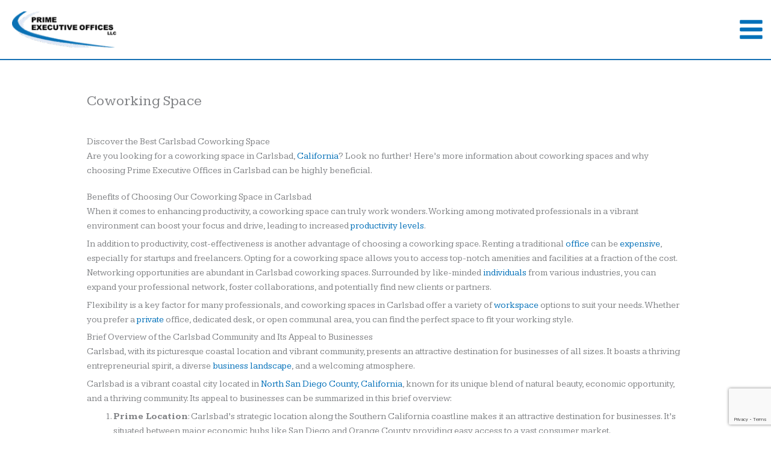

--- FILE ---
content_type: text/html; charset=utf-8
request_url: https://www.google.com/recaptcha/api2/anchor?ar=1&k=6LfJmFQrAAAAABI_r4KMOHOFzCP6ZzoZXRt5vkk0&co=aHR0cHM6Ly9wcmltZWV4ZWN1dGl2ZW9mZmljZXMuY29tOjQ0Mw..&hl=en&v=PoyoqOPhxBO7pBk68S4YbpHZ&size=invisible&anchor-ms=20000&execute-ms=30000&cb=t8vxg9bmmcuo
body_size: 48611
content:
<!DOCTYPE HTML><html dir="ltr" lang="en"><head><meta http-equiv="Content-Type" content="text/html; charset=UTF-8">
<meta http-equiv="X-UA-Compatible" content="IE=edge">
<title>reCAPTCHA</title>
<style type="text/css">
/* cyrillic-ext */
@font-face {
  font-family: 'Roboto';
  font-style: normal;
  font-weight: 400;
  font-stretch: 100%;
  src: url(//fonts.gstatic.com/s/roboto/v48/KFO7CnqEu92Fr1ME7kSn66aGLdTylUAMa3GUBHMdazTgWw.woff2) format('woff2');
  unicode-range: U+0460-052F, U+1C80-1C8A, U+20B4, U+2DE0-2DFF, U+A640-A69F, U+FE2E-FE2F;
}
/* cyrillic */
@font-face {
  font-family: 'Roboto';
  font-style: normal;
  font-weight: 400;
  font-stretch: 100%;
  src: url(//fonts.gstatic.com/s/roboto/v48/KFO7CnqEu92Fr1ME7kSn66aGLdTylUAMa3iUBHMdazTgWw.woff2) format('woff2');
  unicode-range: U+0301, U+0400-045F, U+0490-0491, U+04B0-04B1, U+2116;
}
/* greek-ext */
@font-face {
  font-family: 'Roboto';
  font-style: normal;
  font-weight: 400;
  font-stretch: 100%;
  src: url(//fonts.gstatic.com/s/roboto/v48/KFO7CnqEu92Fr1ME7kSn66aGLdTylUAMa3CUBHMdazTgWw.woff2) format('woff2');
  unicode-range: U+1F00-1FFF;
}
/* greek */
@font-face {
  font-family: 'Roboto';
  font-style: normal;
  font-weight: 400;
  font-stretch: 100%;
  src: url(//fonts.gstatic.com/s/roboto/v48/KFO7CnqEu92Fr1ME7kSn66aGLdTylUAMa3-UBHMdazTgWw.woff2) format('woff2');
  unicode-range: U+0370-0377, U+037A-037F, U+0384-038A, U+038C, U+038E-03A1, U+03A3-03FF;
}
/* math */
@font-face {
  font-family: 'Roboto';
  font-style: normal;
  font-weight: 400;
  font-stretch: 100%;
  src: url(//fonts.gstatic.com/s/roboto/v48/KFO7CnqEu92Fr1ME7kSn66aGLdTylUAMawCUBHMdazTgWw.woff2) format('woff2');
  unicode-range: U+0302-0303, U+0305, U+0307-0308, U+0310, U+0312, U+0315, U+031A, U+0326-0327, U+032C, U+032F-0330, U+0332-0333, U+0338, U+033A, U+0346, U+034D, U+0391-03A1, U+03A3-03A9, U+03B1-03C9, U+03D1, U+03D5-03D6, U+03F0-03F1, U+03F4-03F5, U+2016-2017, U+2034-2038, U+203C, U+2040, U+2043, U+2047, U+2050, U+2057, U+205F, U+2070-2071, U+2074-208E, U+2090-209C, U+20D0-20DC, U+20E1, U+20E5-20EF, U+2100-2112, U+2114-2115, U+2117-2121, U+2123-214F, U+2190, U+2192, U+2194-21AE, U+21B0-21E5, U+21F1-21F2, U+21F4-2211, U+2213-2214, U+2216-22FF, U+2308-230B, U+2310, U+2319, U+231C-2321, U+2336-237A, U+237C, U+2395, U+239B-23B7, U+23D0, U+23DC-23E1, U+2474-2475, U+25AF, U+25B3, U+25B7, U+25BD, U+25C1, U+25CA, U+25CC, U+25FB, U+266D-266F, U+27C0-27FF, U+2900-2AFF, U+2B0E-2B11, U+2B30-2B4C, U+2BFE, U+3030, U+FF5B, U+FF5D, U+1D400-1D7FF, U+1EE00-1EEFF;
}
/* symbols */
@font-face {
  font-family: 'Roboto';
  font-style: normal;
  font-weight: 400;
  font-stretch: 100%;
  src: url(//fonts.gstatic.com/s/roboto/v48/KFO7CnqEu92Fr1ME7kSn66aGLdTylUAMaxKUBHMdazTgWw.woff2) format('woff2');
  unicode-range: U+0001-000C, U+000E-001F, U+007F-009F, U+20DD-20E0, U+20E2-20E4, U+2150-218F, U+2190, U+2192, U+2194-2199, U+21AF, U+21E6-21F0, U+21F3, U+2218-2219, U+2299, U+22C4-22C6, U+2300-243F, U+2440-244A, U+2460-24FF, U+25A0-27BF, U+2800-28FF, U+2921-2922, U+2981, U+29BF, U+29EB, U+2B00-2BFF, U+4DC0-4DFF, U+FFF9-FFFB, U+10140-1018E, U+10190-1019C, U+101A0, U+101D0-101FD, U+102E0-102FB, U+10E60-10E7E, U+1D2C0-1D2D3, U+1D2E0-1D37F, U+1F000-1F0FF, U+1F100-1F1AD, U+1F1E6-1F1FF, U+1F30D-1F30F, U+1F315, U+1F31C, U+1F31E, U+1F320-1F32C, U+1F336, U+1F378, U+1F37D, U+1F382, U+1F393-1F39F, U+1F3A7-1F3A8, U+1F3AC-1F3AF, U+1F3C2, U+1F3C4-1F3C6, U+1F3CA-1F3CE, U+1F3D4-1F3E0, U+1F3ED, U+1F3F1-1F3F3, U+1F3F5-1F3F7, U+1F408, U+1F415, U+1F41F, U+1F426, U+1F43F, U+1F441-1F442, U+1F444, U+1F446-1F449, U+1F44C-1F44E, U+1F453, U+1F46A, U+1F47D, U+1F4A3, U+1F4B0, U+1F4B3, U+1F4B9, U+1F4BB, U+1F4BF, U+1F4C8-1F4CB, U+1F4D6, U+1F4DA, U+1F4DF, U+1F4E3-1F4E6, U+1F4EA-1F4ED, U+1F4F7, U+1F4F9-1F4FB, U+1F4FD-1F4FE, U+1F503, U+1F507-1F50B, U+1F50D, U+1F512-1F513, U+1F53E-1F54A, U+1F54F-1F5FA, U+1F610, U+1F650-1F67F, U+1F687, U+1F68D, U+1F691, U+1F694, U+1F698, U+1F6AD, U+1F6B2, U+1F6B9-1F6BA, U+1F6BC, U+1F6C6-1F6CF, U+1F6D3-1F6D7, U+1F6E0-1F6EA, U+1F6F0-1F6F3, U+1F6F7-1F6FC, U+1F700-1F7FF, U+1F800-1F80B, U+1F810-1F847, U+1F850-1F859, U+1F860-1F887, U+1F890-1F8AD, U+1F8B0-1F8BB, U+1F8C0-1F8C1, U+1F900-1F90B, U+1F93B, U+1F946, U+1F984, U+1F996, U+1F9E9, U+1FA00-1FA6F, U+1FA70-1FA7C, U+1FA80-1FA89, U+1FA8F-1FAC6, U+1FACE-1FADC, U+1FADF-1FAE9, U+1FAF0-1FAF8, U+1FB00-1FBFF;
}
/* vietnamese */
@font-face {
  font-family: 'Roboto';
  font-style: normal;
  font-weight: 400;
  font-stretch: 100%;
  src: url(//fonts.gstatic.com/s/roboto/v48/KFO7CnqEu92Fr1ME7kSn66aGLdTylUAMa3OUBHMdazTgWw.woff2) format('woff2');
  unicode-range: U+0102-0103, U+0110-0111, U+0128-0129, U+0168-0169, U+01A0-01A1, U+01AF-01B0, U+0300-0301, U+0303-0304, U+0308-0309, U+0323, U+0329, U+1EA0-1EF9, U+20AB;
}
/* latin-ext */
@font-face {
  font-family: 'Roboto';
  font-style: normal;
  font-weight: 400;
  font-stretch: 100%;
  src: url(//fonts.gstatic.com/s/roboto/v48/KFO7CnqEu92Fr1ME7kSn66aGLdTylUAMa3KUBHMdazTgWw.woff2) format('woff2');
  unicode-range: U+0100-02BA, U+02BD-02C5, U+02C7-02CC, U+02CE-02D7, U+02DD-02FF, U+0304, U+0308, U+0329, U+1D00-1DBF, U+1E00-1E9F, U+1EF2-1EFF, U+2020, U+20A0-20AB, U+20AD-20C0, U+2113, U+2C60-2C7F, U+A720-A7FF;
}
/* latin */
@font-face {
  font-family: 'Roboto';
  font-style: normal;
  font-weight: 400;
  font-stretch: 100%;
  src: url(//fonts.gstatic.com/s/roboto/v48/KFO7CnqEu92Fr1ME7kSn66aGLdTylUAMa3yUBHMdazQ.woff2) format('woff2');
  unicode-range: U+0000-00FF, U+0131, U+0152-0153, U+02BB-02BC, U+02C6, U+02DA, U+02DC, U+0304, U+0308, U+0329, U+2000-206F, U+20AC, U+2122, U+2191, U+2193, U+2212, U+2215, U+FEFF, U+FFFD;
}
/* cyrillic-ext */
@font-face {
  font-family: 'Roboto';
  font-style: normal;
  font-weight: 500;
  font-stretch: 100%;
  src: url(//fonts.gstatic.com/s/roboto/v48/KFO7CnqEu92Fr1ME7kSn66aGLdTylUAMa3GUBHMdazTgWw.woff2) format('woff2');
  unicode-range: U+0460-052F, U+1C80-1C8A, U+20B4, U+2DE0-2DFF, U+A640-A69F, U+FE2E-FE2F;
}
/* cyrillic */
@font-face {
  font-family: 'Roboto';
  font-style: normal;
  font-weight: 500;
  font-stretch: 100%;
  src: url(//fonts.gstatic.com/s/roboto/v48/KFO7CnqEu92Fr1ME7kSn66aGLdTylUAMa3iUBHMdazTgWw.woff2) format('woff2');
  unicode-range: U+0301, U+0400-045F, U+0490-0491, U+04B0-04B1, U+2116;
}
/* greek-ext */
@font-face {
  font-family: 'Roboto';
  font-style: normal;
  font-weight: 500;
  font-stretch: 100%;
  src: url(//fonts.gstatic.com/s/roboto/v48/KFO7CnqEu92Fr1ME7kSn66aGLdTylUAMa3CUBHMdazTgWw.woff2) format('woff2');
  unicode-range: U+1F00-1FFF;
}
/* greek */
@font-face {
  font-family: 'Roboto';
  font-style: normal;
  font-weight: 500;
  font-stretch: 100%;
  src: url(//fonts.gstatic.com/s/roboto/v48/KFO7CnqEu92Fr1ME7kSn66aGLdTylUAMa3-UBHMdazTgWw.woff2) format('woff2');
  unicode-range: U+0370-0377, U+037A-037F, U+0384-038A, U+038C, U+038E-03A1, U+03A3-03FF;
}
/* math */
@font-face {
  font-family: 'Roboto';
  font-style: normal;
  font-weight: 500;
  font-stretch: 100%;
  src: url(//fonts.gstatic.com/s/roboto/v48/KFO7CnqEu92Fr1ME7kSn66aGLdTylUAMawCUBHMdazTgWw.woff2) format('woff2');
  unicode-range: U+0302-0303, U+0305, U+0307-0308, U+0310, U+0312, U+0315, U+031A, U+0326-0327, U+032C, U+032F-0330, U+0332-0333, U+0338, U+033A, U+0346, U+034D, U+0391-03A1, U+03A3-03A9, U+03B1-03C9, U+03D1, U+03D5-03D6, U+03F0-03F1, U+03F4-03F5, U+2016-2017, U+2034-2038, U+203C, U+2040, U+2043, U+2047, U+2050, U+2057, U+205F, U+2070-2071, U+2074-208E, U+2090-209C, U+20D0-20DC, U+20E1, U+20E5-20EF, U+2100-2112, U+2114-2115, U+2117-2121, U+2123-214F, U+2190, U+2192, U+2194-21AE, U+21B0-21E5, U+21F1-21F2, U+21F4-2211, U+2213-2214, U+2216-22FF, U+2308-230B, U+2310, U+2319, U+231C-2321, U+2336-237A, U+237C, U+2395, U+239B-23B7, U+23D0, U+23DC-23E1, U+2474-2475, U+25AF, U+25B3, U+25B7, U+25BD, U+25C1, U+25CA, U+25CC, U+25FB, U+266D-266F, U+27C0-27FF, U+2900-2AFF, U+2B0E-2B11, U+2B30-2B4C, U+2BFE, U+3030, U+FF5B, U+FF5D, U+1D400-1D7FF, U+1EE00-1EEFF;
}
/* symbols */
@font-face {
  font-family: 'Roboto';
  font-style: normal;
  font-weight: 500;
  font-stretch: 100%;
  src: url(//fonts.gstatic.com/s/roboto/v48/KFO7CnqEu92Fr1ME7kSn66aGLdTylUAMaxKUBHMdazTgWw.woff2) format('woff2');
  unicode-range: U+0001-000C, U+000E-001F, U+007F-009F, U+20DD-20E0, U+20E2-20E4, U+2150-218F, U+2190, U+2192, U+2194-2199, U+21AF, U+21E6-21F0, U+21F3, U+2218-2219, U+2299, U+22C4-22C6, U+2300-243F, U+2440-244A, U+2460-24FF, U+25A0-27BF, U+2800-28FF, U+2921-2922, U+2981, U+29BF, U+29EB, U+2B00-2BFF, U+4DC0-4DFF, U+FFF9-FFFB, U+10140-1018E, U+10190-1019C, U+101A0, U+101D0-101FD, U+102E0-102FB, U+10E60-10E7E, U+1D2C0-1D2D3, U+1D2E0-1D37F, U+1F000-1F0FF, U+1F100-1F1AD, U+1F1E6-1F1FF, U+1F30D-1F30F, U+1F315, U+1F31C, U+1F31E, U+1F320-1F32C, U+1F336, U+1F378, U+1F37D, U+1F382, U+1F393-1F39F, U+1F3A7-1F3A8, U+1F3AC-1F3AF, U+1F3C2, U+1F3C4-1F3C6, U+1F3CA-1F3CE, U+1F3D4-1F3E0, U+1F3ED, U+1F3F1-1F3F3, U+1F3F5-1F3F7, U+1F408, U+1F415, U+1F41F, U+1F426, U+1F43F, U+1F441-1F442, U+1F444, U+1F446-1F449, U+1F44C-1F44E, U+1F453, U+1F46A, U+1F47D, U+1F4A3, U+1F4B0, U+1F4B3, U+1F4B9, U+1F4BB, U+1F4BF, U+1F4C8-1F4CB, U+1F4D6, U+1F4DA, U+1F4DF, U+1F4E3-1F4E6, U+1F4EA-1F4ED, U+1F4F7, U+1F4F9-1F4FB, U+1F4FD-1F4FE, U+1F503, U+1F507-1F50B, U+1F50D, U+1F512-1F513, U+1F53E-1F54A, U+1F54F-1F5FA, U+1F610, U+1F650-1F67F, U+1F687, U+1F68D, U+1F691, U+1F694, U+1F698, U+1F6AD, U+1F6B2, U+1F6B9-1F6BA, U+1F6BC, U+1F6C6-1F6CF, U+1F6D3-1F6D7, U+1F6E0-1F6EA, U+1F6F0-1F6F3, U+1F6F7-1F6FC, U+1F700-1F7FF, U+1F800-1F80B, U+1F810-1F847, U+1F850-1F859, U+1F860-1F887, U+1F890-1F8AD, U+1F8B0-1F8BB, U+1F8C0-1F8C1, U+1F900-1F90B, U+1F93B, U+1F946, U+1F984, U+1F996, U+1F9E9, U+1FA00-1FA6F, U+1FA70-1FA7C, U+1FA80-1FA89, U+1FA8F-1FAC6, U+1FACE-1FADC, U+1FADF-1FAE9, U+1FAF0-1FAF8, U+1FB00-1FBFF;
}
/* vietnamese */
@font-face {
  font-family: 'Roboto';
  font-style: normal;
  font-weight: 500;
  font-stretch: 100%;
  src: url(//fonts.gstatic.com/s/roboto/v48/KFO7CnqEu92Fr1ME7kSn66aGLdTylUAMa3OUBHMdazTgWw.woff2) format('woff2');
  unicode-range: U+0102-0103, U+0110-0111, U+0128-0129, U+0168-0169, U+01A0-01A1, U+01AF-01B0, U+0300-0301, U+0303-0304, U+0308-0309, U+0323, U+0329, U+1EA0-1EF9, U+20AB;
}
/* latin-ext */
@font-face {
  font-family: 'Roboto';
  font-style: normal;
  font-weight: 500;
  font-stretch: 100%;
  src: url(//fonts.gstatic.com/s/roboto/v48/KFO7CnqEu92Fr1ME7kSn66aGLdTylUAMa3KUBHMdazTgWw.woff2) format('woff2');
  unicode-range: U+0100-02BA, U+02BD-02C5, U+02C7-02CC, U+02CE-02D7, U+02DD-02FF, U+0304, U+0308, U+0329, U+1D00-1DBF, U+1E00-1E9F, U+1EF2-1EFF, U+2020, U+20A0-20AB, U+20AD-20C0, U+2113, U+2C60-2C7F, U+A720-A7FF;
}
/* latin */
@font-face {
  font-family: 'Roboto';
  font-style: normal;
  font-weight: 500;
  font-stretch: 100%;
  src: url(//fonts.gstatic.com/s/roboto/v48/KFO7CnqEu92Fr1ME7kSn66aGLdTylUAMa3yUBHMdazQ.woff2) format('woff2');
  unicode-range: U+0000-00FF, U+0131, U+0152-0153, U+02BB-02BC, U+02C6, U+02DA, U+02DC, U+0304, U+0308, U+0329, U+2000-206F, U+20AC, U+2122, U+2191, U+2193, U+2212, U+2215, U+FEFF, U+FFFD;
}
/* cyrillic-ext */
@font-face {
  font-family: 'Roboto';
  font-style: normal;
  font-weight: 900;
  font-stretch: 100%;
  src: url(//fonts.gstatic.com/s/roboto/v48/KFO7CnqEu92Fr1ME7kSn66aGLdTylUAMa3GUBHMdazTgWw.woff2) format('woff2');
  unicode-range: U+0460-052F, U+1C80-1C8A, U+20B4, U+2DE0-2DFF, U+A640-A69F, U+FE2E-FE2F;
}
/* cyrillic */
@font-face {
  font-family: 'Roboto';
  font-style: normal;
  font-weight: 900;
  font-stretch: 100%;
  src: url(//fonts.gstatic.com/s/roboto/v48/KFO7CnqEu92Fr1ME7kSn66aGLdTylUAMa3iUBHMdazTgWw.woff2) format('woff2');
  unicode-range: U+0301, U+0400-045F, U+0490-0491, U+04B0-04B1, U+2116;
}
/* greek-ext */
@font-face {
  font-family: 'Roboto';
  font-style: normal;
  font-weight: 900;
  font-stretch: 100%;
  src: url(//fonts.gstatic.com/s/roboto/v48/KFO7CnqEu92Fr1ME7kSn66aGLdTylUAMa3CUBHMdazTgWw.woff2) format('woff2');
  unicode-range: U+1F00-1FFF;
}
/* greek */
@font-face {
  font-family: 'Roboto';
  font-style: normal;
  font-weight: 900;
  font-stretch: 100%;
  src: url(//fonts.gstatic.com/s/roboto/v48/KFO7CnqEu92Fr1ME7kSn66aGLdTylUAMa3-UBHMdazTgWw.woff2) format('woff2');
  unicode-range: U+0370-0377, U+037A-037F, U+0384-038A, U+038C, U+038E-03A1, U+03A3-03FF;
}
/* math */
@font-face {
  font-family: 'Roboto';
  font-style: normal;
  font-weight: 900;
  font-stretch: 100%;
  src: url(//fonts.gstatic.com/s/roboto/v48/KFO7CnqEu92Fr1ME7kSn66aGLdTylUAMawCUBHMdazTgWw.woff2) format('woff2');
  unicode-range: U+0302-0303, U+0305, U+0307-0308, U+0310, U+0312, U+0315, U+031A, U+0326-0327, U+032C, U+032F-0330, U+0332-0333, U+0338, U+033A, U+0346, U+034D, U+0391-03A1, U+03A3-03A9, U+03B1-03C9, U+03D1, U+03D5-03D6, U+03F0-03F1, U+03F4-03F5, U+2016-2017, U+2034-2038, U+203C, U+2040, U+2043, U+2047, U+2050, U+2057, U+205F, U+2070-2071, U+2074-208E, U+2090-209C, U+20D0-20DC, U+20E1, U+20E5-20EF, U+2100-2112, U+2114-2115, U+2117-2121, U+2123-214F, U+2190, U+2192, U+2194-21AE, U+21B0-21E5, U+21F1-21F2, U+21F4-2211, U+2213-2214, U+2216-22FF, U+2308-230B, U+2310, U+2319, U+231C-2321, U+2336-237A, U+237C, U+2395, U+239B-23B7, U+23D0, U+23DC-23E1, U+2474-2475, U+25AF, U+25B3, U+25B7, U+25BD, U+25C1, U+25CA, U+25CC, U+25FB, U+266D-266F, U+27C0-27FF, U+2900-2AFF, U+2B0E-2B11, U+2B30-2B4C, U+2BFE, U+3030, U+FF5B, U+FF5D, U+1D400-1D7FF, U+1EE00-1EEFF;
}
/* symbols */
@font-face {
  font-family: 'Roboto';
  font-style: normal;
  font-weight: 900;
  font-stretch: 100%;
  src: url(//fonts.gstatic.com/s/roboto/v48/KFO7CnqEu92Fr1ME7kSn66aGLdTylUAMaxKUBHMdazTgWw.woff2) format('woff2');
  unicode-range: U+0001-000C, U+000E-001F, U+007F-009F, U+20DD-20E0, U+20E2-20E4, U+2150-218F, U+2190, U+2192, U+2194-2199, U+21AF, U+21E6-21F0, U+21F3, U+2218-2219, U+2299, U+22C4-22C6, U+2300-243F, U+2440-244A, U+2460-24FF, U+25A0-27BF, U+2800-28FF, U+2921-2922, U+2981, U+29BF, U+29EB, U+2B00-2BFF, U+4DC0-4DFF, U+FFF9-FFFB, U+10140-1018E, U+10190-1019C, U+101A0, U+101D0-101FD, U+102E0-102FB, U+10E60-10E7E, U+1D2C0-1D2D3, U+1D2E0-1D37F, U+1F000-1F0FF, U+1F100-1F1AD, U+1F1E6-1F1FF, U+1F30D-1F30F, U+1F315, U+1F31C, U+1F31E, U+1F320-1F32C, U+1F336, U+1F378, U+1F37D, U+1F382, U+1F393-1F39F, U+1F3A7-1F3A8, U+1F3AC-1F3AF, U+1F3C2, U+1F3C4-1F3C6, U+1F3CA-1F3CE, U+1F3D4-1F3E0, U+1F3ED, U+1F3F1-1F3F3, U+1F3F5-1F3F7, U+1F408, U+1F415, U+1F41F, U+1F426, U+1F43F, U+1F441-1F442, U+1F444, U+1F446-1F449, U+1F44C-1F44E, U+1F453, U+1F46A, U+1F47D, U+1F4A3, U+1F4B0, U+1F4B3, U+1F4B9, U+1F4BB, U+1F4BF, U+1F4C8-1F4CB, U+1F4D6, U+1F4DA, U+1F4DF, U+1F4E3-1F4E6, U+1F4EA-1F4ED, U+1F4F7, U+1F4F9-1F4FB, U+1F4FD-1F4FE, U+1F503, U+1F507-1F50B, U+1F50D, U+1F512-1F513, U+1F53E-1F54A, U+1F54F-1F5FA, U+1F610, U+1F650-1F67F, U+1F687, U+1F68D, U+1F691, U+1F694, U+1F698, U+1F6AD, U+1F6B2, U+1F6B9-1F6BA, U+1F6BC, U+1F6C6-1F6CF, U+1F6D3-1F6D7, U+1F6E0-1F6EA, U+1F6F0-1F6F3, U+1F6F7-1F6FC, U+1F700-1F7FF, U+1F800-1F80B, U+1F810-1F847, U+1F850-1F859, U+1F860-1F887, U+1F890-1F8AD, U+1F8B0-1F8BB, U+1F8C0-1F8C1, U+1F900-1F90B, U+1F93B, U+1F946, U+1F984, U+1F996, U+1F9E9, U+1FA00-1FA6F, U+1FA70-1FA7C, U+1FA80-1FA89, U+1FA8F-1FAC6, U+1FACE-1FADC, U+1FADF-1FAE9, U+1FAF0-1FAF8, U+1FB00-1FBFF;
}
/* vietnamese */
@font-face {
  font-family: 'Roboto';
  font-style: normal;
  font-weight: 900;
  font-stretch: 100%;
  src: url(//fonts.gstatic.com/s/roboto/v48/KFO7CnqEu92Fr1ME7kSn66aGLdTylUAMa3OUBHMdazTgWw.woff2) format('woff2');
  unicode-range: U+0102-0103, U+0110-0111, U+0128-0129, U+0168-0169, U+01A0-01A1, U+01AF-01B0, U+0300-0301, U+0303-0304, U+0308-0309, U+0323, U+0329, U+1EA0-1EF9, U+20AB;
}
/* latin-ext */
@font-face {
  font-family: 'Roboto';
  font-style: normal;
  font-weight: 900;
  font-stretch: 100%;
  src: url(//fonts.gstatic.com/s/roboto/v48/KFO7CnqEu92Fr1ME7kSn66aGLdTylUAMa3KUBHMdazTgWw.woff2) format('woff2');
  unicode-range: U+0100-02BA, U+02BD-02C5, U+02C7-02CC, U+02CE-02D7, U+02DD-02FF, U+0304, U+0308, U+0329, U+1D00-1DBF, U+1E00-1E9F, U+1EF2-1EFF, U+2020, U+20A0-20AB, U+20AD-20C0, U+2113, U+2C60-2C7F, U+A720-A7FF;
}
/* latin */
@font-face {
  font-family: 'Roboto';
  font-style: normal;
  font-weight: 900;
  font-stretch: 100%;
  src: url(//fonts.gstatic.com/s/roboto/v48/KFO7CnqEu92Fr1ME7kSn66aGLdTylUAMa3yUBHMdazQ.woff2) format('woff2');
  unicode-range: U+0000-00FF, U+0131, U+0152-0153, U+02BB-02BC, U+02C6, U+02DA, U+02DC, U+0304, U+0308, U+0329, U+2000-206F, U+20AC, U+2122, U+2191, U+2193, U+2212, U+2215, U+FEFF, U+FFFD;
}

</style>
<link rel="stylesheet" type="text/css" href="https://www.gstatic.com/recaptcha/releases/PoyoqOPhxBO7pBk68S4YbpHZ/styles__ltr.css">
<script nonce="F5t-uWDg21mQX8t9xEcRAQ" type="text/javascript">window['__recaptcha_api'] = 'https://www.google.com/recaptcha/api2/';</script>
<script type="text/javascript" src="https://www.gstatic.com/recaptcha/releases/PoyoqOPhxBO7pBk68S4YbpHZ/recaptcha__en.js" nonce="F5t-uWDg21mQX8t9xEcRAQ">
      
    </script></head>
<body><div id="rc-anchor-alert" class="rc-anchor-alert"></div>
<input type="hidden" id="recaptcha-token" value="[base64]">
<script type="text/javascript" nonce="F5t-uWDg21mQX8t9xEcRAQ">
      recaptcha.anchor.Main.init("[\x22ainput\x22,[\x22bgdata\x22,\x22\x22,\[base64]/[base64]/UltIKytdPWE6KGE8MjA0OD9SW0grK109YT4+NnwxOTI6KChhJjY0NTEyKT09NTUyOTYmJnErMTxoLmxlbmd0aCYmKGguY2hhckNvZGVBdChxKzEpJjY0NTEyKT09NTYzMjA/[base64]/MjU1OlI/[base64]/[base64]/[base64]/[base64]/[base64]/[base64]/[base64]/[base64]/[base64]/[base64]\x22,\[base64]\\u003d\x22,\x22bsKSw6bCtAVJFVHDrSgswqAww4LDq8OjUA5hwrzCoWNxw6jCpMOgD8OlQsK/RAp/w6DDkzrCnnPConFWScKqw6BteTEbwpV4fibCnx0KesK1wpbCrxFaw43CgDfCvsOtwqjDiA3DvcK3MMKxw5/[base64]/[base64]/Ch8KWw4AfwrrDmWNXwq9OwpVdbQoIBsOiFk/DhCzCgsOHw6clw4Fjw551YnpCIsKlLjrCksK5Z8OQJ11dZTXDjnV/wpfDkVNjPMKVw5Bpwr5Tw40Nwp1ad3ViHcO1d8Onw5hwwqt9w6rDpcK2AMKNwodIKggAbMKRwr1zByYmZCIpwozDicOtK8KsNcOIECzChxnCgcOeDcK6DV1xw5PDnMOuS8OZwrAtPcKQM3DCuMOxw6fClWnChAxFw6/ChMOQw68qbHl2PcK1IwnCnCfCsEURwpvDncO3w5jDsTzDpyBSHAVHdsKPwqstPMOBw71RwqRDKcKPwrPDiMOvw5oIw6XCgQpvMgvCpcOFw7hBXcKYw7rDhMKDw77CmAo/wqhMWiUHGi0nw6hPwrpWw7xZPsKBP8OKw6TDiG58DcKSw63DhMO/FXF3w4nClXjDlkXDiw/Ct8KpcyNCOMOUU8O1w4Fkw5fCiVrCocOKw5bDj8O0w70AQVpya8KWVgbCq8OJBAoCw4s9woHDpcOlw4/Cu8KIwr3Dpxx1w4PCl8KRwrcFwpzDrAhSwo3CuMKVw7J5wr0rJcKrMMOzw6nDpm5eXDAhwpzDmsKVwrHCin/Dgk3DkSDCvlHClBXDglUfwr8cHCDCncKww7TCvMOxwrBKJx/Cq8OHw4/DpU97NcKPw7XCrCFdw6AyCGQawrYSd0PDrEUfw4xdMlh1wqnCilprw6pdPsKTQyPDlUvCqcOlwq7DvcKpTcKfwq0iwrHDoMKdwpx5K8Kqw6bDmMKQJcKYdTHDu8OkL1jDkWNgMsKLw53CgMONbsKkU8KwwrvCr2XDhTfDhhTCmzDCnsO/aA8xw5VAw4TDjsKeI1rDinHCiRUswrfCkcKfMMKWw4Msw4tLwrrCrcO6b8OCI27CtcKYw7DDtw/CvVzCp8Kzw7VXAcONFWUpfMKCA8KoNsKZGGQZNMKYwrAxDFPCqsKcQcOPwow2wrkNNEZ1w7IYwo3CisKhYcKpwp0Xw6rDpcKawo/DkGQBWMKowonDiVDDhsOPw6Azwp9vwrbDjMOIw7jCixw5w6YlwrcOw5zDvTjCgnpuTiZdB8KJw74SBcOOwq/DoWfDqMKZw7RzQMK7Z1HCncO1Gxo9XQcjwqR+w4RiS0HDr8OKWVHDqMKqNV0qwrlzCsOUwrvCqXvCjwrClXbDiMKywqnDvsOtcMKwE1DCrm4Rw4MWb8Kgw7o5wrdQE8O4CUHDtcKZasOaw7bDmsK5AFoQKcOiwo/DqjIvwoLCkV7DmsO5LMOQSRTCmyXCpirCpsO/dU/CrC1owr5DGBlfYcOkwrh/OcKUwqLCjX3CtS7DuMKvw7jCpRdZw4vCvDE9FcKCwrnCsyDCk3xcw4/Cjkd3wqHCm8KyQsOPbcKbw4bCjEVaQSvDokhmwrt2dy7CngojwozCiMKjeWoywphdwo15wrwPw7MwMcOJBMOIwqNYw7onaVPDs3MIIsOlwofCkD5+wokawpnDvsOGBcKdNcO8LFIowrEewrbCr8OHUsK7CEdbKMOqHBPDnGHDnEnDk8KEb8Oww4IpE8O2w5/Cg1c2wo3ChMOCecKIwp7CsyPDmn5ywoQfw7AUwpFHwosyw5F+bMK0YMK+w5fDisOPG8KGPRTDrQ8YfMOjwoPDocOXw4ZAc8KfN8OiwqDDjsOTUUJ/[base64]/Di3fDuMK2w4Ahw7YjwpQswqI6SHvCpMORF8KLOcOCKMKWX8K5wrcow6RMURYnd2Adw7bDtBDDokpTwoPCrcOeUQ8sEzPDl8K+NiR8O8KdLyDCp8KFOhcMwr9awqzCnsODf1TChjLDrMKHwqTCncK4FBnChwrDsG/[base64]/CpldGwrZyJWvDrCTClcKpw6XCrG8qVwbDlW8cQ8OTwrJfHDd8clpPV2hwHm/CoVjCo8KAIwPDhi3DkTrCoF3CpRnDoWfCpyzDvsKzL8OfLxXDv8OEbBY9QQcBST3Clz5sSVcITMKkw73Cu8OvW8OAe8OVKsKiUQ0hdV96w6LCmcODImhmw5PDp1vCiMK9w5XDtn7Do3FAw6MawrwDMcKHwqDDtU4uwrLDpmzCu8KQCMK2wqkSGsOuCSB/[base64]/[base64]/DsD7Du8KqDw9Cw4zDisObwqvCq8OlwrUgwpM0w4Yjw5tvwqABwrHDk8KQw6RmwrNJVkPCkMKGwr9Fwq1iw51oA8OrM8KRw6XCjMOTw4sbNUvDhsO0w53Do1/[base64]/DphfCmzbDk8OtMcOQwoDDpBRnwqwjWMKQNgHCusKKw7RgfHNFw4ofwoJsX8Opwq00c3bCkxRgwp5Jwog0VkcVwrrDhcOAe3rCtgHCisKsesKZN8KFOQRLLMK9w6rClcKnwpBif8Kbwqp/NjZATy3ChcOWwqMhwpFoNMKow4lAEXFaKlnDoDtowoLCvMKMw4XDgU0Cw6N6QBnCl8KPCXJYwpfDtcKseSgSME/[base64]/[base64]/CgRzDucOlwrFgw5VJw7Iew5I8HTXCkjrCpkkXw47DmDhYQcKfwr0uwrZPMMKpw5rCqMOzJsK2wpbDuCrClzvChQ3DmMKgMgIhwrtTanwCw6LCpnQfEBrCnMKYTcK/C1PDsMO4WcO2FsKSTF7CuBXDu8OzQX91fcKUQ8KgwrnDmU3DlkcxwrLDgsO1R8Ofw6rDnFLDucOiwrjDqMKaJ8KtwrLCpDITw6xNHMKjwpnCnCVEW1/DvhZ1w6/[base64]/CtsKewokxVQwrC3fCucOSwpzDvFjClMOpesOaQjMCacOZwoUaTsKkwrYWXMKowoNnVMKCacOSwpFWKMOMXMK3wo3Ch2Mrw7QdUGbDonvClcKDw6zDrWgLXgDDvsO8w50Gw6zCksOKwrLDv2fDrBYzGBkDD8OGwodmZ8OAw4TCpcK6Y8K9McO+wqkvwq/[base64]/DqGDDnMO+M8KTwrvCvQJwKwkSKRXDjcKFwop0woR0wrQgOMKDHMO1wrjDnDjDiDVQwqsIDCXDn8OXwrNCKm9rAcKywpMwX8O0SAtFw54Bw5N/Fn7CjMOfwpDDrcOiJAJCw6XClcKMwo/DvSbCgmrCpVvCo8ODw4J0w7Ehwr/Ds0fCkSpdwr81TQPDq8KsGzTDoMK2PjPClcOIdsK8ChzDvMKAwqDCghMXHsOjwozCgwYqw4V5wqLDlAMZw5c2bgF2dcOBwr14w5kmw5lsEB1zw4oywrxsWXk+D8OSw6/DvE5fw55MdQgNYF/CucKrw4t+O8OdNMO5H8KCLcOjwofDlBYhw4/[base64]/CssKCw7BDMiXDlsKxwqvCmsKIQ3bDp0BWwoLDiwUZw7jCgFzCk19kXltcUMONYEZvW2rDiW7CtMOkwozDlMOaB2HCllTCmDE6XzTCoMO5w5t0wohXwp93wo5IMxPChkjCjcO8QcKPfcOuZD49woHCs3YNwp/[base64]/VzPCs8K/w4kWCMKMd8O5Qh9Gw658wqzChRrCocKDw5PDtcKyw7fDozQzwprCtxw0wqbDpcO2ZcOXw7XCrcKAI0rCqcKNFsKxC8KNw41MHsOsalnDpMKGDSXDoMO+wq3DuMOTOcK+wonDrF/ClMOOb8KpwrhpIX/DnsOoFMOzwrNdwq84w7crMMKXUWNUwqprw4MqO8KQw6bDlUgqcsKtRAVhwrvDt8ODwr89w7Yjw74RwrHDsMK9bcOTEsOzwoJdwovCrVDClcO+OkZ7E8O5BcK9DUhIez7Cp8OuT8O/w6IJYsODwr5awqcPwpJVb8OQwobCpcO2wrdSP8KKfsKsdT/Dq8KYwqbCh8K0wrzCvHJlGsKTwrnCtVUZw4LDuMKLL8OCw6bClsOtcnVVw7jCkjsDwojCr8K+Kn82DMO2ZmXCpMOWwrHDi1xqNsK1UiXDscKuLloEBMOrbDNDw7bCr0QOw4EwdH3DisKswpXDvMOAw63DvsOjaMOMw6rCt8KIbsOow7/DscKzwoPDhHAtEsKawqDDvMO3w4cGVRgJbMO3w6nDkBltw4Aiw77CsmEiwqXDu0zCm8Kiw7XDv8OfwoTCscKtdsORcsK1TcKfwqVtwrkzw7crw7jDisOuw6cFQMOsYVPCvjjCvDbDusKBwrPCumvCmMKNZjI0WB3CoHXDosOoC8KmbVbCl8KHB14FX8OedX/CtsKZH8OYwq9vP31Nw5XDk8OywrvCuD5twp/DgsKraMKdJcK5AyHDpGA0VBrDujbCiw3DqnANwqxXYsOFw7lCHMOrXMK2GMKgwqVEOgPDmMKbw5dzG8OfwoxKwqrChhE3w7fDhjICUUtbES7CpMKVw4p7wq/[base64]/[base64]/[base64]/DnMOpw5HDqlMaVsK/[base64]/[base64]/w4fChylBw7fCtMOROkYvw4bCssO/UkzCom8Dw55easKVbcKdw4rDgXjDscKiw7rCosKxwqQvb8OOwpXClio3w4XDvsKHfDTCrUw0AQDCmV/[base64]/CrBnChcOfcinChg/DpMKBw41yw7TDt8ORAcOEwqAzElUnwqPDisOaXxA/fMO4Y8OWeEfCl8Obw4JBCsO3RTsQw4LDvcOQdcOzwoHCql/CnBggGxE1TXHDlMKAwpHCl08BecO+H8OewrDDncOfMsOWw48DO8ORwpsQwq9pw6rCjcKJCsKfwpfDocKXKMOfw43Di8OYw6TDr1HDmzh4w69gJcKDw5/CvMKJY8Kjw5vDk8KhPhhnwrjDq8OlMcKrWsOVwoxQUsO/QsONw59+ScKwYhxnwoLCssOpAh5yLcKRwpnDsUxRSDnCvcOVBMOvf3ARQjbDgcKxJS5DblsQCsKgAUPDqcOKacK1I8O2woXCgMOAVTzCgU5ow7rDs8O+wrfCrcO/[base64]/Du05xwq4Qw6zCvD4AwpDCusOFwr7CoTxlfjlUXgvCucOpAiszwoZQU8OowoJlVMOMIcKdw57DomXDm8O0w7rCpyh0wpnDulzDjMOmf8K4wovDlw5dw544OcOBw4pVGmrCplRlVMOJwpHDhcO+w7nCgDlew7oWHi3Dmi/CtUvDmcONeSAyw77Cj8O5w5/DvsKXwrvCo8O0HTDCmMKDw7nDmkMTwrXCp1TDvcOJIsK+wpLCjcO7eRDDvWHChcK/[base64]/Dlkslw5Nww6NkwovCuGUAI2xJwo9EwqrChcKcdFQIXsOiw45+PDN7wo17woIsOXwQwr/CiXLDgXMWbsKoZQjCusOmL2F9NRvCs8OVwqfDjwkpUcOMw5bCghN0EXzDiwrDu3EewrdHNcKRw4vCr8KUGGUmw5fCtirCrB14wo0Pw5HCsTcuOEQUwoLCusOrGsKsPGTCi0zDtMO7wofDnGAYUcK2Wi/Dri7Ct8KuwqBsXmzCg8KVcEcNRTfCgsKfwrtnw5XDk8O8w6nCvcO5wpXCpDXCgFgCAl9pw5PCucOjKSDDmcKuwq1PwoPDmcOvworCpMOUw5rChcO6wqXCicKHOcOCTcKKw4/CmUNEwq3CqCMoJcOLCFxlC8OYw7oPwrZkw43CocOrFR8lwqosecO/[base64]/CvHIQwpvDvUzCi0zCnMO2wqFiw542bMKYYMOnRcKiw7VhWDvDuMKRw6ZdbsOFXznClMK4wrvDjsOzSz7CizkmTMK/w6XCv3/[base64]/DicOAwqDCpMKyw43Dg8KSwpUGwpPDijYHwr4EOSVSScKNw6DDtgXDly3CgS5Jw67CocOLB2vDvT99cgrCsGXCsRMYwotywp3Dm8Kpw6zDm2vDtsK4wq/CusOMw5FjN8OcP8KlGBtca1lARMOmw7hmwpkhwqFIw7tsw4o4w6w1wq/[base64]/Cn8O8LnTDtXDCr8KwO8OQRcOsw5zDp8KDwp40w7nCr8ObeSXCtWHDnWfCjFQ5w5vDgBAyT3ZVDMOge8K7w7XDp8KeWMOuwp4bAsOYwpTDssKxw4PDt8KQwpjCkj/CrlDClH96InDDjy7CtRXCrMOgN8Kpc1B9KH/CgMKLFn3DscO7w7XDucOTOBFrwpTDsAjDlMKCw749w5QoKMK8OsK0ZsKNPjTDmn7ChMOtJxt6w4FPwolMwq3DjAwxTUkROcKow41tfXLCs8KCa8OlEcOKw60cw7bDrnPCrH/Cpx3DqMKzesKOPE5GNW9PQcKBS8OmB8OCKjc+w4HCt1LDkcOXQMKDwrbCm8OqwpJAbMK4wp/Cmw3CqMOLwoHCoBF5wrtQw6/DpMKVw6PCmn/Dvykgw7HCgcOew4BTw4TDsW4YwqLCty9cIMOoaMOJw79vw7Bbw5/CssONPRxcw6gNw5LCo2TCgmjDqE/DlWkfw4dgRsKMUUnDrjEwQiElacKLwoLCmD53w6/Dh8OiwpbDoFlYJkMqwr/DiWTDtwYnLiUcYsKJwrVHfMOiw57Chx4QMcKTwr7CocKtRcOpK8OxwrBKMMOkLwYUc8Kxw6PCg8KKwrxAw4gfWVLCqCfDo8Ktw7vDrMOlciJ1Z3xYOGPDuGTCuhnDqQxVwqrCiT3CuSnChcK9w64Fwr8EMzxmIsO/[base64]/[base64]/w77Dr8K0RA/CuSzDnWPCrsOAQ8Ogw6Bqw7Bpwp5yw4wEw4E3w7/DuMKteMOfwpPDhMOmTsK0UsKHNsKWEMKmwpTCrW0yw440woA8wqPDj37DmW/CsCbDpmvDti7ChAwGXV4lwpjCoh3DtMOwEnQ+CgbDo8KAYSTDpxXCigrDv8K/wpfDqcOALljClxk4wr5nw6FEwqx4wqkXQsKLFEh4GmLDucKPw4FCw7IIIcOIwqxLw5jDrWbCmcKtfMKww6fCncKRIsKkwo7CpMOrXcOWTcKHw5bDhsOhwqIiwoRJwoHDoC4KworCvFfDnsKnwqwLw5fChsOLe0nCjsOXFBPDp33CisKyNhDDlcOOw6PDvkBrwpN/w6YGE8KrDFNKQDBew5lSwrPDqid8VsO3PsK4WcOWw6/[base64]/DksO9LhTDp1/CscKhw7cyJhDDrhRxwpkPw7ESM0PDqMK2w59hNVXClcKgTTDChkwQwqbChz3CpxHDkhUiwqjDqi7DpV9XFWYuw77CkTrDiMOMeB5jMsOKBH3CqMOvw7bDszHCgsKxRmJRw7VAwpJUUgrChS/[base64]/w67DmsKffzTCj8KDPznCp1YnBsOWwovDgcKOw5pKH2FNLmfDtsKHw4ASRsO6PVvDisO4XnjCr8Kvw59pScKJOMKNfMKDO8Kgwqpbw5HCoDxYwr0aw5fCgg5UwrvDrWIzwq/CsVxYA8KMwq1Uw5TCjXPCgG5MwqHCs8Ovwq3CgsKCw4kHK1VeAVrDqAYKUcKZUiHDo8KnWHRFYcOYw7osEzljf8Ocwp7CqRPDgcOqUsObbcOuPMKaw7ZGfSsWYyITWkRww6PDj0kwSAlLw6Jzw5ZHwp3DjjFEXglUAk3CosKrw7FzUj4vEsONwo/DoSDDl8OlCm7DoxBbE2RowqPCvVYAwoojV07Cp8O9wq3CnRHCnFnDrQQrw5fDssKTw7A+w7ZAQ0TCuMKlw6jDocOPR8OfI8OAwqFJw4xtWyzDtMKrwqvCjwY0d1nCisOGbsO3w7Jrw7rCnQptCMOQMMKRTlDCpmYfD0fDhkPDpMK5wrkNccKbdsKIw61HQMKoD8Ohw6/Cs0LCk8Odw643eMOnEWoDf8OLwrrCnMOhw4vDgABww6h1wpXCgmcZa2h+w43DgBvDmEs2RzsdF0l9w6HDsCFZDgB6dsK5w7oMw4fCjsKQacO5wrlgGMKvE8KoVHNvw7PDjxHDsMKtwrrCmmvCpHvDsisYfjdwRwouCsK4wp5xw4xrcjwcw5/ChxRpw4jCrWNEwo8HB2jChU8Lw4DDlMKBw7BBCkjCl2vDq8KZPsKBwpXDqGMUP8K+wpjDjMKlKmQ8wrPCpcOQQ8ONwr3DmTnDlW8RfsKdwpHDkMOFf8Kewp51w5okCGrCsMK1Phw/[base64]/[base64]/DpzJYaUBWwoVNwpckw6/CjcKJwpHCn8Kqw5YxTGnCqVwaw67CssKYVjhmwptFw5Z1w4PCvsOVw4DDssO2ehRJwr0bwqQTZz/CtsK4w54qwqhDwodtcRrDg8K0LzElCz/DqMK8E8O8wp7DicOVa8Kjw6kmJMKAwqUSwqfDscKxV2McwoIsw4IlwqwVw6vDm8K2esKQwrVWJybCu2s/[base64]/Dn35MTkZza8KxQcKZJcKFwr/CmcOfw6E9w6Byw4/[base64]/Ck8OrO8KmUMKLw61bwpzDlsK2w6bDu3cQAcOywq95wrHDtVR0w4LDlx/CiMKuwqgBwrzDtCTDsD1bw7h1Y8Khw7bCqWPDvMK+wqjDlcKIw65XJcO/wo0yP8K/DcKMQMOSwovDjQBcw75uVkkOGUYkXzjDnsK/[base64]/[base64]/w77Cn8KzGCk5aA3DlG/CtcODw4zCt8KPwrJMR2YQwpbDmAvCh8KXRUdnwpvClsKXw78aLXhNw6TDi3bCgsKRw4IvQcOocsKiwp3Csm3DlMOFw5puwp8vXMO2w6A/EMKPw4fCvcOmwpTCsEHChsK+wq5Uw7BRwqNsJ8OmwpRCw67CpwBFX2XDpsOVwoU5fyVCw77DuBnDh8K6w50Hw63DoG/[base64]/Oxpkw6LCrsK5NMK9JWjDqlDCrsKMw7kPHTDDs0PCv8Kvw57DhxR8ZcOFw5Mqw58HwqtVajpFATo4w4HCqTswIsOWwp1lwrU7wpTChsKMwozCslI/[base64]/wrPDhGx8XWvCuBxZAMOaWDLCvgTDliHDuMOvSMOgw7zDnsOeQcOlXXzCpMOww6B1w44eScO7wqXDmmbCksOjd1JgwqQgw67CoTbDmnvCojUsw6B5NQHDusOAwrXDq8KPE8OWwpPCkB/DuzNYYgLCqjUrcER9wrrCssOaLMKaw4ADw7nCmWrCq8ODBHnChcOQw4rCslgvwpJpwrDCpmHDoMO0wqsbwowaEijDogLCucK+wroUw7TCmcKrwqDCqsOUGB1lwoDDpD81PV/CoMKvCsOrBcK3wqRWacOnBsKPwqlSPHV/Al11wo7DtCPCoHsDL8OCaWnDuMKsD2bClcKVOMODw4x/[base64]/[base64]/[base64]/LULDisORQMO6w4vChDU8KlpFBEQIACgxw6TDnhF/csKVw73DlcOQw63DncOYecO5woLDr8Osw5XDtD19a8OXVRvDkcKKwoxTw5HDgMK3Y8KkPBfCgAfCpjIww6XDlsKxw5ZzGVd1MsKePnfCjcOcwr3CpUlDJ8KVRhjCgS5dw4PCpsOHdyDDrm4Gw7rCkxnCkil4IUPCpk0yXS8GN8KXw6PDtWrDncK2VzkOwoJ/w4fCm3U/Q8KbGjjDhycxw5/[base64]/Ex5hCsKqCMO3wqPDmsKEN2txw7nDu8K7wpZEw7PDs8KVEkTDkMKcMw/DkjsXwp8nfMO9dU5Kw5ggwrcKw63DtTnCuFItw4/DgMK0w4xqUsOBw5fDssKBwrjDpEnClHoKUw3DvsOFQwkpwqBEwpJdw7XDoAhBPsONSH4ZR3bCjsKwwp3Cr0FPwpcqDUYpDjw/[base64]/AMOOw5zDrcOYdj7DqB3Dm8OKwrxxVAldw6AowqQ1w7XClWHDlS8aesOuawB4wpPCrQnCkMORMcKvI8OdOsKGwojCrMKqw5I6FztawpDDt8Oqw6rCjMK+w4g0P8KjDMOuwqx+wp/DuFfCh8Kxw7nCjmbCv1tWIynDiMOPw5tWw5vCnl/CgMKNJMKBCcKrwrvDisOBw4AmwpTCngrDq8K+w5jCjDPDgsOuE8OKLsOAVBjCtMKkYsKfAkxzw7Bbw4HDkA7Do8KHw7MXwrRSX3NXw7vDj8Oew5rDusOWwrfDgcKDw5Ibwod2PsKWbMOqw7LCqcK/w7TDt8KPw40vw6TDhW1+aGwNdMOmw78rw6DCrXPDkCjDjsOwwrDCtDnCisOGwrNWw6nDgknDizsZw5xgBcKDU8OBfW3CscOww6QhA8KXeS8cVMKYwopIw53Cs3DDjcO+wq4UblF+w48eFjFTw4RbIcOPKkjDkMOyTG3Cm8KkGsK/IjvClwHCtsKnw5XCtsKRKw5Qw4BTwrtkI0dyBcOaNsKswoXChMOcHVjDicOBwpgFwpoRw6pLwofCucKtS8O6w6fDqULDr2jDisKwBMKGHzYbwr/Dh8Kdw5XCkhlmwr/ChsK4w5osH8KwPMKuAMKBUA5tbMOEw4TCrE4ifMOaZHsvAgjCpkDDjsKDKlh8w6XCulp5woVmITbDmCJuwo/DpADCsE1gZEESw7HCuVhhfcO1wqY5wrjDhH4Nw7/CmFN2ZsOVBsKJL8O+EMO4ekHDrwpCw5bCmCHDtCpuTcKsw5UTworDsMOQV8OZNH3DtMOsQ8O/T8O4w5/Dg8KHDzpBWMOmw4vCn17Cm383wpkXbMKXwofCpsOAQwwoW8Oww4rDk30/csKuw5TCp3LDkMOOwoh/Z1F0w6DDiy7ClsKQw7E+wq3CpsKZwrXDjhtFc27DgcKJNMKywrDClMKNwp0ww7jCj8K4HGTDvsKKJTvCicKIKTTCiV/CqcOUXR7CrX3DqcKPw5p1E8OCbMKhD8KRLRrDhMOUacO8NMOnRsKfwpHDmsKgHDtaw5/DgMOEAxXCo8OCS8K0AMOywrd7wrVYf8KXw5XDsMOuY8OXPC3CkEHChcOtwrstw5tdw4ptw5/[base64]/LsOKK8OpZcOuw6hsMcKVKxfCoXXDuMKMwrMAU1/[base64]/Co3bDtsKSNlvCplQOYMObwrbCjcK+aTxww6BdwqlwQEk+QsOVwoDDh8KBwqrDrnjCqcOew5piExrCgMK5ScKswoDChCYywobCq8KqwpkNLsOnwoJXXMKqOAHCicO/J0DDq1TCkTDDvGbDk8KFw6U8wr3DpXRDCTBww6/[base64]/DuwHDvsKNwqXDugTCscOtw5rCjcKcwplGw5/CtS4SYXJiw7pTccKdccOnF8OKwr9idS7CpGbDkAzDvcKQG0DDscK8wr3CizsCw6/[base64]/Cp0k+wqLCkcKCTMK3w7Jgw68yUcO/Ng3DisKOQcOpag3Dj3tuLXJtHg/DmhVCIUjCs8OLCWRiw5BnwqlWMUEKQcOzwprDtxDCr8OZQUPCkcKGEiglwr93w6NaesKnMMOMwrM7w5jCksK4w71cwpZswpdoKxjDjC/CiMKnHhJHw7bCrW/Cm8OZwqpMDMOxwprDql0vIcOHOBPCkcKCVcOYw7p5w5wsw6Qvw6YUYMKCRw8Uw7RIw7nCmsKeQVEwwp7Cjk45X8Kkw4fCrcKAw7sSfHzCt8KcfsO6ECXDl3fDt0/CkcOBIyjDrF3Cn2/DmsOdwrnCnXVIF2QhKDUOWsK/asKew7HCrHjChW9Ww7bCh20eNmHDngXDsMO6wqnCn0gNcsO9woMQw4R0wpHDgcKHw64dQsOqIRhkwrxlw5vCpsO4fWoGIiVNw69Aw74ewprCoHnDssK1woQwcsKOwqPDmETCijLCqcKSRDDCqBdfBiHDhMKkaAEaTRbDlMOMUBhFSMKnw7hLE8Kew7rCkg/[base64]/wqN+woTDiMKJQ8KzJMKIMMOLw7TDmMOswpF0w4Mkw7XCoEzDjxgbVnliw5g3w7HCm0ImbnEACCF5wrBrdmJxLcOYwo3CsBnCkApWLsOsw55fw4orwqnDgsOJwqgWDEbDgcKyTXTCgkYBwqxPwrXCjcKITMKrw7RZwq/CqlhjOcO5w5rDjDnDjxbDgsKFw5BRwpVuKV1owqTDqMKcw5PCuQBow7nDmcKVwqVuaElnwpLDnBrCmXw4wrjDtgbClGlUw6zDgV7ChToSwpjCkmrDrMKvJcO/BMOlwq/[base64]/w5NOwqXCuA7CgcOCZRtNMDAIQsKZHyQMw5PDkH3DhWnDhkbCu8Kww4nDpF1Ld0shwo/DqmUuwoA7w68XB8OmaS3Dv8K+R8OpwptUPsO/w4LCjMKGZz/CmMKpw4xXwq3CncKnEyM6VMOjwoPDisKYw6kIcg86MSdDw7TCvsKjwoDCocKVasOgdsOfworDosKmTUdhw69jw55DDFl7w73DuwzCsgYRbMO/w6B1BHgBwpTCm8OCNU/DuXUKVSBCUcOvZMKow77DmMOvw5wfB8O8wrTDp8Oswo8fBWw+QcKGw6tuVsKsHE/CiFzDrwEId8O9w6DDvW8YS0UMwqbDgmkrwrXCgF0idD8hAcObVwZww4fCj2vCocKPd8O7w53CskFuwoBvcigsDRLCqcOswotAwp3DocOCN3lgQsKlay3Cv23CrMKLWGRYOTXDn8KxJRJzfzUVw59Dw7nDmQjDgcOYBcKgYUXDrMOfbyjDi8KkXxQpw4/[base64]/DucK3wr/Cg8KJwpLDrBXDu1MEwpN1wr7DtRrDgMKILQwaXBYlwqdWF15YwqANDcO6PlN2VCfCg8KCw4XDpcKxwqc0w55zwoA/UH/DkGTCnsKCUCZpwrQOV8OoVcOfwpwlTsKNwrICw6knKWM6w6wbw704eMOWDmPCtG3CuiNGw6nDtMKRwoLCoMK4w4/DnDTCmGrDgcKIa8KTw5rCg8KPHcKiw4zClAh1w7UmP8KVwowrwrB1wrrCnMK9L8KIwplrwpEdeyvDrcKrwpvDngALwpPDmcK5FsOJwrA/[base64]/CpMOtJxbDvcKHV3LCisKHwoZBHFpZSR0mAgbDnsOpw6HCvRvChMOXV8Okw7g7woV1csOQwoRZwp/CmMKbBMK8w5VJw6p1YMKlNsOsw5kCFsK3KMOXwoZTwrgJVChhRRUldsKWwq/DtC/CsE8PAX/DscKgwpTDksO1wonDnMKLHA4nw5UPCcKFVRrDp8K/w6l0w6/CgcK9NsOFwofCm0I8wrDDtMOnw4FLezdFwq3CvMKnVwtwYnnDk8OMw43DrBd9b8KHwr/Dv8OtwrHCq8KFKDfDu37Dq8OaHMOvw75PcFMGThrDpFxkwr/DjWwkQsOswp7CqcOcVGE5wow7w4XDmQbDpmUhwr8VXMOoBh9jw6DDlV/DlztvZ3rCs0lrA8OoFcKAwr/DlE0Qw7lJRsOjwrLDjsK9BMOow6vDq8K+w5dnw4E/[base64]/DswHDmwbCt3XChMO+wrfDjcOoPsOcPMO/woRIancEUsKuw5DCv8KYZcORC1hbBsOKw41sw5LDt05rw53DhsOuwr9zwr5+w73DqRvDtEPDoErDs8K+T8KrWxRLwqzCg3fDsRsIT0fCpAzCsMO/[base64]/a8OUVWQHw53CpsOCRcOYZ0zCicOFW8KKw4bDjMKZGxF8JXcyw7rDvBs5wrbDscKowprCt8KNLRjDli5pZitGw77Ds8K7LDVfwrvClsKycl5CWMK1ODtUw5kww7dSNcOEwr10wpDDgkXCgcOfbsKWF3YIWEsFWMK2w7YDUcK4wogewroDXWkNw4LDlD5Iwq/Dk2XDkMODBMKtwrs0a8KkDcKsQcOnwqXChGxHwpnDvMOTw5I9woPDn8OJwpXDtkXCpcOxwrciaGXCl8OOdRQ7B8Ofw4djw78IBg1YwrsWwrxqADDDhwZBPcKWJsOMUMKHwqMvw5oWwrfDr2ZrbV/DvkVVw4xYFgB9GsKYwqzDjhQLQnnCqUHCsMOwFsOEw5jDnsODYj8DFwxIWw/DjmfCkWPDhBs1w4BZw5VywosASCQ9CcKJUiIlw7RZGgLCm8KJMDXCicOwcMOoccOJw4zDpMKMw4dlw5howrI0d8OqbcK6w7nCscKEwpcRPMKOw6hmwqrCn8OWH8Oqw6VNwq1MSX10DDwxwo3Ct8KWA8Kmw74iw6HDgcOQCsOtwonCoBnCknTDokg/w5IjAMKxw7bDn8KAw4vDqhTDsB4iWcKHLRlYw6fDnsKuRMOgw5lzw6BHworDjinDhcOOWsOhUVhOw7Ufw4sVF2ocwqp0w7fClgQQw49oIcOuwoXDo8KnwqBFYMK7bDNPwp0IB8Oew5LDkg3Dtnx8aixvwoEIwq/DjMK0w4nDssKzw7rDlsKMfcOJwpnDvlIWBcKRTsKawpxzw5DCv8ODVkfCr8OBCQXCksODfsOgWn9ew57CgC7DpVfDgcKTwq/Dj8O/Xnh8BsOCw4VkYW4nwoXDjxU7bcKaw63ClcKAPRbDjhxiXR3CsgzDnsK8wpfCrSLCpMKHw7PCiDLDkxnDrGRwcsOmBD4mA1rCkThwSy0Jwp/CqMKjLV9BXQLCgcOawqo4ByI+WVnCtMOdw5/CssKow5zDsAvDgcOWw6HCu1Z8wprDscK/wpzCtMKgcWHDmsK0wqRvw4cXwp7Dn8O5woV0w7Z5CwleScO1MQfDlwnCmMOrQsOgOMKXw5XDhcOjKMOcw4FMA8OXJELCqioIw4I/[base64]/DjcOkbsKuTFXDrCXDiMKsBsKqPsO4w7nDrHMEw6fDhMKOMRAUw5/DlAzDlXZrwpYUwpzCvW4tJjjCqGvCmihkd0zCjiDDpG3CmhHCixUsESlFD3jCigk8HTkww5tRMcOnbFkaY3rDs15GwqZVW8KhSMO6RVRUQsOowqXCgzlEZ8KMbcO+VcOpw50Sw697w4XChmQiwrN6wpHDljHCvsKIIiXCrSU/w77Cn8Kbw75/w7Q/w4trFsKCwrdbw7fDhU/Dilw1QzV2wpLCp8K8ZsO4QMOSTMOew5bCh2jCtivCqMO0Z20JA17DoEsvFMK1WUNFF8KETsOzV0UBBhAKV8KZw50mw50pw4DDg8KoDcKewp5Dw5/DhRcmw6NAf8OhwoUrfjwqw4kOFMOEwqdZLcOWwp7DssOKw50kwqIzwpxbXnopG8OWwrNnMMKBwp/[base64]/CtkBDwohMw5cGw6prPBhyX1ImP8KhFMOuwpQOwpnCrVUzDTU4w7nChcO/McKHZUwFwpbDoMKcw57DusOCwqI1w67DtcOCIMO+w4TCuMOlLCEnw5zClzPChWDCqFfCnE7Cll/[base64]/Dn8OGwp45WxB+Z8KxwroOwpXCo8OTwqIfwr3DlCg5w4RfN8OTdMOpwo8Kw4rDgsKawqDCvCxAYy/DpFVvFsOvw7fDhUcTMcOENcKhwrvDhUdGMxnDqsOiBALCoxYpCcOkw6bDhcKST0XDpCfCvcK4L8O/IUrDucKBH8OqwpvDsDRmwqrCv8OqfsKLR8Ovwo/[base64]/[base64]\\u003d\\u003d\x22],null,[\x22conf\x22,null,\x226LfJmFQrAAAAABI_r4KMOHOFzCP6ZzoZXRt5vkk0\x22,0,null,null,null,1,[21,125,63,73,95,87,41,43,42,83,102,105,109,121],[1017145,681],0,null,null,null,null,0,null,0,null,700,1,null,0,\x22CvYBEg8I8ajhFRgAOgZUOU5CNWISDwjmjuIVGAA6BlFCb29IYxIPCPeI5jcYADoGb2lsZURkEg8I8M3jFRgBOgZmSVZJaGISDwjiyqA3GAE6BmdMTkNIYxIPCN6/tzcYADoGZWF6dTZkEg8I2NKBMhgAOgZBcTc3dmYSDgi45ZQyGAE6BVFCT0QwEg8I0tuVNxgAOgZmZmFXQWUSDwiV2JQyGAA6BlBxNjBuZBIPCMXziDcYADoGYVhvaWFjEg8IjcqGMhgBOgZPd040dGYSDgiK/Yg3GAA6BU1mSUk0GhkIAxIVHRTwl+M3Dv++pQYZxJ0JGZzijAIZ\x22,0,0,null,null,1,null,0,0,null,null,null,0],\x22https://primeexecutiveoffices.com:443\x22,null,[3,1,1],null,null,null,1,3600,[\x22https://www.google.com/intl/en/policies/privacy/\x22,\x22https://www.google.com/intl/en/policies/terms/\x22],\x228eEqZYgEWb5+t3u2xhbMWXcP2VCGOLbJehctR1HpvBE\\u003d\x22,1,0,null,1,1768524704272,0,0,[138,215],null,[48,118,48,99,246],\x22RC-iOf_rwpMKEfCFw\x22,null,null,null,null,null,\x220dAFcWeA54r8SFlp0ESW5bRx_3XHy4Nkrpb3agBIMyBL3Fs8JgVOEEmCv4x4KaKDKGSk4-H7TrEKO2x-e0HGsPVk56j9WPhLljfg\x22,1768607504307]");
    </script></body></html>

--- FILE ---
content_type: text/javascript
request_url: https://primeexecutiveoffices.com/wp-content/plugins/my-popup/popup.js?ver=1.0
body_size: -343
content:
jQuery(document).ready(function($) {
    $('#my-popup-button').click(function() {
        $('#my-popup-modal').show();
    });

    $('.close-button').click(function() {
        $('#my-popup-modal').hide();
    });

    $(window).click(function(event) {
        let modal = $('#my-popup-modal');
        if (event.target === modal[0]) {
            modal.hide();
        }
    });
});
